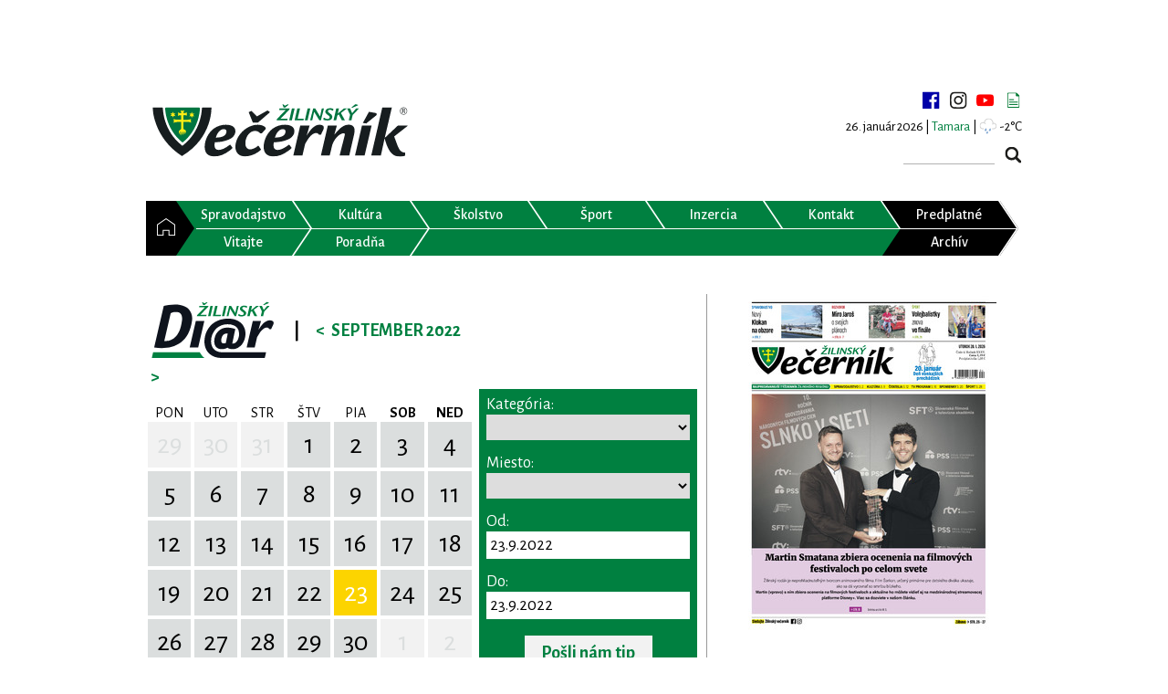

--- FILE ---
content_type: text/html; charset=UTF-8
request_url: https://www.zilinskyvecernik.sk/diar/?from=23.9.2022
body_size: 13947
content:
<!DOCTYPE html>
<html>
<head>
    <meta charset="utf-8"/>
    <meta name="viewport" content="width=device-width, initial-scale=1"/>
    <link rel="stylesheet" type="text/css" href="https://fonts.googleapis.com/css?family=Alegreya+Sans:400,300,500,600,700&subset=latin,latin-ext">
    <link rel="stylesheet" type="text/css" href="https://fonts.googleapis.com/css?family=PT+Serif:400,700&subset=latin,latin-ext">
    <meta name="description" content="Žilinský večerník vychádza od roku 1991 ako týždenník monitorujúci udalosti a dianie v regióne Žilinského kraja.">

    <!-- Google tag (gtag.js) -->
    <script async src="https://www.googletagmanager.com/gtag/js?id=G-LRVGYF0PWJ" type="605e738457abc1ba36cc4c77-text/javascript"></script>
    <script type="605e738457abc1ba36cc4c77-text/javascript">
        window.dataLayer = window.dataLayer || [];
        function gtag(){dataLayer.push(arguments);}
        gtag('js', new Date());

        gtag('config', 'G-LRVGYF0PWJ');
    </script>

    <script async src="https://securepubads.g.doubleclick.net/tag/js/gpt.js" type="605e738457abc1ba36cc4c77-text/javascript"></script>
    <title>Diár 23.9.2022 | Žilinský večerník</title>
            <meta property="og:url" content="https://www.zilinskyvecernik.sk/diar/?from=23.9.2022" />
            <meta property="og:type" content="website" />
            <meta property="og:title" content="Diár 23.9.2022 | Žilinský večerník" />
            <meta property="og:image" content="https://www.zilinskyvecernik.sk/assets/img/content/default.jpg" />
            <meta property="fb:app_id" content="1557411194567747" />
            <link rel="stylesheet" href="/assets/css/bundle.css?v=1768902914" type="text/css" />
            <script src="/assets/js/bundle.js?v=1768902914" type="605e738457abc1ba36cc4c77-text/javascript"></script>
            <meta name="robots" content="index,follow" />
            <script async src="https://pagead2.googlesyndication.com/pagead/js/adsbygoogle.js" type="605e738457abc1ba36cc4c77-text/javascript"></script>
    <script type="605e738457abc1ba36cc4c77-text/javascript">
        (adsbygoogle = window.adsbygoogle || []).push({
            google_ad_client: "ca-pub-3585779696046940",
            enable_page_level_ads: true
        });
    </script>
    </head>
<body>
<script type="605e738457abc1ba36cc4c77-text/javascript">
    window.fbAsyncInit = function () {
        FB.init({
            appId: '1557411194567747',
            xfbml: true,
            version: 'v2.6'
        });
    };

    (function (d, s, id) {
        var js, fjs = d.getElementsByTagName(s)[0];
        if (d.getElementById(id)) {
            return;
        }
        js = d.createElement(s);
        js.id = id;
        js.src = "//connect.facebook.net/sk_SK/sdk.js";
        fjs.parentNode.insertBefore(js, fjs);
    }(document, 'script', 'facebook-jssdk'));
</script>
<div class="zv">
    <div class="scrolling-ads">
                            <aside class="banner left">
                <script type="605e738457abc1ba36cc4c77-text/javascript">
                    window.googletag = window.googletag || {cmd: []};
                    googletag.cmd.push(function() {
                        googletag.defineSlot('/21833911099/zilinskyvecernik_sk/OTHER-SKYCRAPER-LEFT-DESKTOP', [[120, 600], [160, 600]], 'div-gpt-ad-1726938917988-0').addService(googletag.pubads());
                        googletag.pubads().enableSingleRequest();
                        googletag.pubads().collapseEmptyDivs();
                        googletag.enableServices();
                    });
                </script>
                <div id='div-gpt-ad-1726938917988-0' style='min-width: 120px; min-height: 600px;'>
                    <script type="605e738457abc1ba36cc4c77-text/javascript">
                        googletag.cmd.push(function() { googletag.display('div-gpt-ad-1726938917988-0'); });
                    </script>
                </div>
            </aside>
            <aside class="banner right">
                <script type="605e738457abc1ba36cc4c77-text/javascript">
                    window.googletag = window.googletag || {cmd: []};
                    googletag.cmd.push(function() {
                        googletag.defineSlot('/21833911099/zilinskyvecernik_sk/OTHER-SKYCRAPER-RIGHT-DESKTOP', [[160, 600], [120, 600]], 'div-gpt-ad-1726938954850-0').addService(googletag.pubads());
                        googletag.pubads().enableSingleRequest();
                        googletag.pubads().collapseEmptyDivs();
                        googletag.enableServices();
                    });
                </script>
                <div id='div-gpt-ad-1726938954850-0' style='min-width: 120px; min-height: 600px;'>
                    <script type="605e738457abc1ba36cc4c77-text/javascript">
                        googletag.cmd.push(function() { googletag.display('div-gpt-ad-1726938954850-0'); });
                    </script>
                </div>
            </aside>
            </div>
    <aside class="banner center">
                                    <script type="605e738457abc1ba36cc4c77-text/javascript">
                window.googletag = window.googletag || {cmd: []};
                googletag.cmd.push(function() {
                    googletag.defineSlot('/21833911099/zilinskyvecernik_sk/OTHER-TOP-DESKTOP', [[990, 250], [1000, 250], [728, 90], [1100, 250], [970, 90], [1100, 300], [990, 200], [1000, 300], [1100, 200], [970, 70], [990, 90], [1000, 200], [970, 250], [990, 300]], 'div-gpt-ad-1726939309282-0').addService(googletag.pubads());
                    googletag.pubads().enableSingleRequest();
                    googletag.pubads().collapseEmptyDivs();
                    googletag.enableServices();
                });
            </script>
            <div id='div-gpt-ad-1726939309282-0' style='min-width: 728px; min-height: 70px;'>
                <script type="605e738457abc1ba36cc4c77-text/javascript">
                    googletag.cmd.push(function() { googletag.display('div-gpt-ad-1726939309282-0'); });
                </script>
            </div>
                    </aside>

    <div class="page">

        <!-- HEADER -->
        <header>
            <h1>Žilinský Večerník</h1>
            <div class="logo">
                <a href="https://www.zilinskyvecernik.sk/" title="Žilinský Večerník"><img
                        src="/assets/img/layout/svg/logo_vecernik.svg" alt="Žilinský Večerník"></a>
            </div>
            <div class="top-right">
                <div class="social-media">
                    <a target="_blank" href="https://www.facebook.com/zilinskyvecernik/" title="facebook"></a>
                    <a target="_blank" href="https://www.instagram.com/zilinsky.vecernik/" title="instagram"></a>
                    <a target="_blank" href="https://www.youtube.com/channel/UC6xgk96hAmiiBodQIuwYC9A" title="youtube"></a>
                    <a href="https://www.zilinskyvecernik.sk/newsletter/" title="newsletter"></a>
                </div>
                <div class="day"><span class="date">26. január 2026 | </span><span class="name green">Tamara</span></div>                                    <div class="weather-top">| <span class="zv-weather-icon zv-weather-icon-04n"></span> -2°C</div>
                                <form action="https://www.zilinskyvecernik.sk/vyhladavanie/" method="get" class="search">
                    <input type="text" name="q" value="">
                    <input type="submit" value="">
                </form>
            </div>
        </header>
        <!-- HEADER END -->

        <!-- MENU -->
        <nav class="horizontal-menu">
    <ul class="menu">
        <li><a                href="https://www.zilinskyvecernik.sk/" title="Domov"><span>&nbsp;</span></a></li>
        <li><a                href="https://www.zilinskyvecernik.sk/kategoria/spravodajstvo/" title="Spravodajstvo"><span>Spravodajstvo</span></a>
        </li>
        <li><a                href="https://www.zilinskyvecernik.sk/kategoria/kultura/" title="Kultúra"><span>Kultúra</span></a>
        </li>
        <li><a                href="https://www.zilinskyvecernik.sk/kategoria/skolstvo/" title="Školstvo"><span>Školstvo</span></a>
        <li><a                href="https://www.zilinskyvecernik.sk/kategoria/sport/" title="Šport"><span>Šport</span></a>
        </li>
        <li><a                href="https://www.zilinskyvecernik.sk/inzercia/" title="Inzercia"><span>Inzercia</span></a></li>
        <li><a                href="https://www.zilinskyvecernik.sk/kontakt/" title="Kontakt"><span>Kontakt</span></a></li>
        <li class="black"><a target="_blank"
               href="https://www.publishinghouse.sk/platba/" title="Objednávka predplatného"><span>Predplatné</span></a>
        </li>
        <li><a                    href="https://www.zilinskyvecernik.sk/kategoria/vitajte/" title="Vitajte"><span>Vitajte</span></a>
        </li>


                <li><a                href="https://www.zilinskyvecernik.sk/kategoria/poradna/" title="Poradňa"><span>Poradňa</span></a>
        </li>
        <li></li>
        <li></li>
        <li></li>
        <li></li>
        <li class="black"><a                href="https://www.zilinskyvecernik.sk/archiv/" title="Archív"><span>Archív</span></a></li>

    </ul>
</nav>        <nav class="horizontal-menu">
    <ul class="responsive-menu">
        <li><a                href="https://www.zilinskyvecernik.sk/" title="Domov"><span>&nbsp;</span></a></li>
        <li>
            <div id="menu-toggle"><span>&nbsp;</span></div>
        </li>
        <ul id="menu-resp">
            <li><a                    href="https://www.zilinskyvecernik.sk/kategoria/spravodajstvo/"
                    title="Spravodajstvo"><span>Spravodajstvo</span></a></li>
            <li class="sub-cat"><a                    href="https://www.zilinskyvecernik.sk/kategoria/z-regionu/" title="Z regiónu"><span>Z regiónu</span></a>
            </li>
            <li class="sub-cat">
                <a                    href="https://www.zilinskyvecernik.sk/kategoria/tlacove-spravy/"
                    title="Tlačové Správy"><span>Tlačové správy</span></a></li>
            <li class="sub-cat"><a                    href="https://www.zilinskyvecernik.sk/kategoria/komentare/" title="Komentár"><span>Komentáre</span></a>
            </li>
            <li class="sub-cat"><a                    href="https://www.zilinskyvecernik.sk/kategoria/rozhovory/" title="Rozhovor"><span>Rozhovory</span></a>
            </li>
            <li class="sub-cat">
                <a                    href="https://www.zilinskyvecernik.sk/kategoria/prispevky-citatelov/"
                    title="Príspevky čitateľov"><span>Príspevky čitateľov</span></a></li>
            <li class="sub-cat">
                <a                    href="https://www.zilinskyvecernik.sk/kategoria/zaujalo-nas/" title="Zaujalo nás"><span>Zaujalo nás</span></a>
            </li>
            <li><a                    href="https://www.zilinskyvecernik.sk/kategoria/kultura/"
                    title="Kultúra"><span>Kultúra</span></a></li>
            <li class="sub-cat"><a                    href="https://www.zilinskyvecernik.sk/kategoria/hudobna/"
                    title="Hudobná"><span>Hudobná</span></a></li>
            <li class="sub-cat"><a                    href="https://www.zilinskyvecernik.sk/kategoria/divadelna/" title="Divadelná"><span>Divadelná</span></a>
            </li>
            <li class="sub-cat"><a                    href="https://www.zilinskyvecernik.sk/kategoria/knizna/"
                    title="Knižná"><span>Knižná</span></a></li>
            <li class="sub-cat"><a                    href="https://www.zilinskyvecernik.sk/kategoria/filmova/"
                    title="Filmová"><span>Filmová</span></a></li>
            <li class="sub-cat"><a                    href="https://www.zilinskyvecernik.sk/kategoria/historia/"
                    title="História"><span>História</span></a></li>
            <li><a                    href="https://www.zilinskyvecernik.sk/kategoria/skolstvo/"
                    title="Školstvo"><span>Školstvo</span></a></li>

            <li><a                    href="https://www.zilinskyvecernik.sk/kategoria/sport/"
                    title="Šport"><span>Šport</span></a></li>
            <li class="sub-cat"><a                    href="https://www.zilinskyvecernik.sk/kategoria/futbal/"
                    title="Futbal"><span>Futbal</span></a></li>
            <li class="sub-cat"><a                    href="https://www.zilinskyvecernik.sk/kategoria/hokej/"
                    title="Hokej"><span>Hokej</span></a></li>
            <li class="sub-cat">
                <a                    href="https://www.zilinskyvecernik.sk/kategoria/volejbal/" title="Volejbal"><span>Volejbal</span></a>
            </li>
            <li class="sub-cat">
                <a                        href="https://www.zilinskyvecernik.sk/kategoria/basketbal/" title="Basketbal"><span>Basketbal</span></a>
            </li>
            <li class="sub-cat">
                <a                        href="https://www.zilinskyvecernik.sk/kategoria/tenis/" title="Tenis"><span>Tenis</span></a>
            </li>
            <li class="sub-cat">
                <a                        href="https://www.zilinskyvecernik.sk/kategoria/bojove-sporty/" title="Bojové športy"><span>Bojové športy</span></a>
            </li>
            <li class="sub-cat">
                <a                    href="https://www.zilinskyvecernik.sk/kategoria/ostatny-sport/"
                    title="Ostatný šport"><span>Ostatný šport</span></a></li>
            <li class="sub-cat">
                <a                    href="https://www.zilinskyvecernik.sk/kategoria/pohar-zilinskeho-vecernika/"
                    title="Pohár Žilinského večerníka"><span>Pohár Žilinského večerníka</span></a></li>

            <li><a                        href="https://www.zilinskyvecernik.sk/kategoria/vitajte/"
                        title="Vitajte"><span>Vitajte</span></a></li>


            <li><a                    href="https://www.zilinskyvecernik.sk/kategoria/poradna/"
                    title="Poradňa"><span>Poradňa</span></a></li>
            <li class="sub-cat">
                <a                    href="https://www.zilinskyvecernik.sk/kategoria/zdravie-a-zivotny-styl/"
                    title="Zdravie a životný štýl"><span>Zdravie a životný štýl</span></a></li>
            <li class="sub-cat"><a                    href="https://www.zilinskyvecernik.sk/kategoria//" title="Hobby"><span>Hobby</span></a>
            </li>
            <li class="sub-cat"><a                    href="https://www.zilinskyvecernik.sk/kategoria//" title="Právo a dane"><span>Právo a dane</span></a>
            </li>
            <li class="sub-cat"><a                        href="https://www.zilinskyvecernik.sk/kategoria//" title="Hobby"><span>Tipy na výlety</span></a>
            </li>
            <li class="sub-cat"><a                        href="https://www.zilinskyvecernik.sk/kategoria//" title="Hobby"><span>Recepty</span></a>
            </li>
            <li class="sub-cat"><a                        href="https://www.zilinskyvecernik.sk/kategoria//" title="Hobby"><span>Automoto</span></a>
            </li>
            <li><a                    href="https://www.zilinskyvecernik.sk/inzercia/"
                    title="Inzercia"><span>Inzercia</span></a></li>
            <li><a target="_blank"
                    href="https://www.publishinghouse.sk/platba/"
                    title="Objednávka predplatného"><span>Objednávka predplatného</span></a></li>
            <li><a                    href="https://www.zilinskyvecernik.sk/archiv/"
                    title="Inzercia"><span>Archív</span></a></li>
            <li><a                    href="https://www.zilinskyvecernik.sk/kontakt/"
                    title="Kontakt"><span>Kontakt</span></a></li>
            <li class="sub-cat">
                <a                    href="https://www.zilinskyvecernik.sk/kontakt/obchodne-oddelenie/"
                    title="Obchodné oddelenie"><span>Obchodné oddelenie</span></a></li>
            <li class="sub-cat">
                <a                    href="https://www.zilinskyvecernik.sk/kontakt/inzertne-oddelenie/"
                    title="Inzertné oddelenie"><span>Inzertné oddelenie</span></a></li>
            <li class="sub-cat">
                <a                    href="https://www.zilinskyvecernik.sk/kontakt/redakcia/"
                    title="Redakcia"><span>Redakcia</span></a></li>
            <li class="sub-cat">
                <a                    href="https://www.zilinskyvecernik.sk/kontakt/graficke-oddelenie/"
                    title="Grafické oddelenie"><span>Grafické oddelenie</span></a></li>
            <li class="sub-cat">
                <a                    href="https://www.zilinskyvecernik.sk/kontakt/internetove-oddelenie/"
                    title="Internetové oddelenie"><span>Internetové oddelenie</span></a></li>
            <li class="sub-cat">
                <a                    href="https://www.zilinskyvecernik.sk/kontakt/vedenie/"
                    title="Vedenie"><span>Vedenie</span></a></li>
                    </ul>
    </ul>
</nav>        <!-- MENU END -->

        <!-- CONTENT -->
        <div class="content">
            <!-- LEFT COLUMN -->
            <div class="content-main zv-content">
                
<div>
    <div style="display: flex; flex-direction: row; width: 100%;">
        <div style="flex-grow: 1;">
            

<div class="zv-calendar">

    <div class="zv-calendar-title">

        <a class="zv-calendar-title-logo" href="https://www.zilinskyvecernik.sk/diar/"></a>
        <div class="zv-calendar-title-split">|</div>

                                            <a class="zv-calendar-title-prev" href="https://www.zilinskyvecernik.sk/diar/?from=1.8.2022" title="August 2022"
               data-year="2022" data-month="8"
               data-day="23"
            >&lt;</a>
        
        <div class="zv-calendar-title-text">
            September 2022        </div>

                                            <a class="zv-calendar-title-next" href="https://www.zilinskyvecernik.sk/diar/?from=1.10.2022" title="Október 2022"
               data-year="2022" data-month="10"
               data-day="23"
            >&gt;</a>
        
    </div>

    <table class="zv-calendar-table">
        <thead>
            <tr>
                <th>PON</th>
                <th>UTO</th>
                <th>STR</th>
                <th>ŠTV</th>
                <th>PIA</th>
                <th><strong>SOB</strong></th>
                <th><strong>NED</strong></th>
            </tr>
        </thead>
        <tbody>
                            <tr>
                                                                                                                                                                    <td>
                            <a href="https://www.zilinskyvecernik.sk/diar/?from=29.8.2022" title="29.8.2022" class="zv-calendar-table-day zv-calendar-table-gray">
                                29                            </a>
                        </td>
                                                                                                                                                                    <td>
                            <a href="https://www.zilinskyvecernik.sk/diar/?from=30.8.2022" title="30.8.2022" class="zv-calendar-table-day zv-calendar-table-gray">
                                30                            </a>
                        </td>
                                                                                                                                                                    <td>
                            <a href="https://www.zilinskyvecernik.sk/diar/?from=31.8.2022" title="31.8.2022" class="zv-calendar-table-day zv-calendar-table-gray">
                                31                            </a>
                        </td>
                                                                                                                                                                    <td>
                            <a href="https://www.zilinskyvecernik.sk/diar/?from=1.9.2022" title="1.9.2022" class="zv-calendar-table-day">
                                1                            </a>
                        </td>
                                                                                                                                                                    <td>
                            <a href="https://www.zilinskyvecernik.sk/diar/?from=2.9.2022" title="2.9.2022" class="zv-calendar-table-day">
                                2                            </a>
                        </td>
                                                                                                                                                                    <td>
                            <a href="https://www.zilinskyvecernik.sk/diar/?from=3.9.2022" title="3.9.2022" class="zv-calendar-table-day">
                                3                            </a>
                        </td>
                                                                                                                                                                    <td>
                            <a href="https://www.zilinskyvecernik.sk/diar/?from=4.9.2022" title="4.9.2022" class="zv-calendar-table-day">
                                4                            </a>
                        </td>
                                    </tr>
                            <tr>
                                                                                                                                                                    <td>
                            <a href="https://www.zilinskyvecernik.sk/diar/?from=5.9.2022" title="5.9.2022" class="zv-calendar-table-day">
                                5                            </a>
                        </td>
                                                                                                                                                                    <td>
                            <a href="https://www.zilinskyvecernik.sk/diar/?from=6.9.2022" title="6.9.2022" class="zv-calendar-table-day">
                                6                            </a>
                        </td>
                                                                                                                                                                    <td>
                            <a href="https://www.zilinskyvecernik.sk/diar/?from=7.9.2022" title="7.9.2022" class="zv-calendar-table-day">
                                7                            </a>
                        </td>
                                                                                                                                                                    <td>
                            <a href="https://www.zilinskyvecernik.sk/diar/?from=8.9.2022" title="8.9.2022" class="zv-calendar-table-day">
                                8                            </a>
                        </td>
                                                                                                                                                                    <td>
                            <a href="https://www.zilinskyvecernik.sk/diar/?from=9.9.2022" title="9.9.2022" class="zv-calendar-table-day">
                                9                            </a>
                        </td>
                                                                                                                                                                    <td>
                            <a href="https://www.zilinskyvecernik.sk/diar/?from=10.9.2022" title="10.9.2022" class="zv-calendar-table-day">
                                10                            </a>
                        </td>
                                                                                                                                                                    <td>
                            <a href="https://www.zilinskyvecernik.sk/diar/?from=11.9.2022" title="11.9.2022" class="zv-calendar-table-day">
                                11                            </a>
                        </td>
                                    </tr>
                            <tr>
                                                                                                                                                                    <td>
                            <a href="https://www.zilinskyvecernik.sk/diar/?from=12.9.2022" title="12.9.2022" class="zv-calendar-table-day">
                                12                            </a>
                        </td>
                                                                                                                                                                    <td>
                            <a href="https://www.zilinskyvecernik.sk/diar/?from=13.9.2022" title="13.9.2022" class="zv-calendar-table-day">
                                13                            </a>
                        </td>
                                                                                                                                                                    <td>
                            <a href="https://www.zilinskyvecernik.sk/diar/?from=14.9.2022" title="14.9.2022" class="zv-calendar-table-day">
                                14                            </a>
                        </td>
                                                                                                                                                                    <td>
                            <a href="https://www.zilinskyvecernik.sk/diar/?from=15.9.2022" title="15.9.2022" class="zv-calendar-table-day">
                                15                            </a>
                        </td>
                                                                                                                                                                    <td>
                            <a href="https://www.zilinskyvecernik.sk/diar/?from=16.9.2022" title="16.9.2022" class="zv-calendar-table-day">
                                16                            </a>
                        </td>
                                                                                                                                                                    <td>
                            <a href="https://www.zilinskyvecernik.sk/diar/?from=17.9.2022" title="17.9.2022" class="zv-calendar-table-day">
                                17                            </a>
                        </td>
                                                                                                                                                                    <td>
                            <a href="https://www.zilinskyvecernik.sk/diar/?from=18.9.2022" title="18.9.2022" class="zv-calendar-table-day">
                                18                            </a>
                        </td>
                                    </tr>
                            <tr>
                                                                                                                                                                    <td>
                            <a href="https://www.zilinskyvecernik.sk/diar/?from=19.9.2022" title="19.9.2022" class="zv-calendar-table-day">
                                19                            </a>
                        </td>
                                                                                                                                                                    <td>
                            <a href="https://www.zilinskyvecernik.sk/diar/?from=20.9.2022" title="20.9.2022" class="zv-calendar-table-day">
                                20                            </a>
                        </td>
                                                                                                                                                                    <td>
                            <a href="https://www.zilinskyvecernik.sk/diar/?from=21.9.2022" title="21.9.2022" class="zv-calendar-table-day">
                                21                            </a>
                        </td>
                                                                                                                                                                    <td>
                            <a href="https://www.zilinskyvecernik.sk/diar/?from=22.9.2022" title="22.9.2022" class="zv-calendar-table-day">
                                22                            </a>
                        </td>
                                                                                                                                                                    <td>
                            <a href="https://www.zilinskyvecernik.sk/diar/?from=23.9.2022" title="23.9.2022" class="zv-calendar-table-day zv-calendar-table-yellow">
                                23                            </a>
                        </td>
                                                                                                                                                                    <td>
                            <a href="https://www.zilinskyvecernik.sk/diar/?from=24.9.2022" title="24.9.2022" class="zv-calendar-table-day">
                                24                            </a>
                        </td>
                                                                                                                                                                    <td>
                            <a href="https://www.zilinskyvecernik.sk/diar/?from=25.9.2022" title="25.9.2022" class="zv-calendar-table-day">
                                25                            </a>
                        </td>
                                    </tr>
                            <tr>
                                                                                                                                                                    <td>
                            <a href="https://www.zilinskyvecernik.sk/diar/?from=26.9.2022" title="26.9.2022" class="zv-calendar-table-day">
                                26                            </a>
                        </td>
                                                                                                                                                                    <td>
                            <a href="https://www.zilinskyvecernik.sk/diar/?from=27.9.2022" title="27.9.2022" class="zv-calendar-table-day">
                                27                            </a>
                        </td>
                                                                                                                                                                    <td>
                            <a href="https://www.zilinskyvecernik.sk/diar/?from=28.9.2022" title="28.9.2022" class="zv-calendar-table-day">
                                28                            </a>
                        </td>
                                                                                                                                                                    <td>
                            <a href="https://www.zilinskyvecernik.sk/diar/?from=29.9.2022" title="29.9.2022" class="zv-calendar-table-day">
                                29                            </a>
                        </td>
                                                                                                                                                                    <td>
                            <a href="https://www.zilinskyvecernik.sk/diar/?from=30.9.2022" title="30.9.2022" class="zv-calendar-table-day">
                                30                            </a>
                        </td>
                                                                                                                                                                    <td>
                            <a href="https://www.zilinskyvecernik.sk/diar/?from=1.10.2022" title="1.10.2022" class="zv-calendar-table-day zv-calendar-table-gray">
                                1                            </a>
                        </td>
                                                                                                                                                                    <td>
                            <a href="https://www.zilinskyvecernik.sk/diar/?from=2.10.2022" title="2.10.2022" class="zv-calendar-table-day zv-calendar-table-gray">
                                2                            </a>
                        </td>
                                    </tr>
                            <tr>
                                                                                                                                                                    <td>
                            <a href="https://www.zilinskyvecernik.sk/diar/?from=3.10.2022" title="3.10.2022" class="zv-calendar-table-day zv-calendar-table-gray">
                                3                            </a>
                        </td>
                                                                                                                                                                    <td>
                            <a href="https://www.zilinskyvecernik.sk/diar/?from=4.10.2022" title="4.10.2022" class="zv-calendar-table-day zv-calendar-table-gray">
                                4                            </a>
                        </td>
                                                                                                                                                                    <td>
                            <a href="https://www.zilinskyvecernik.sk/diar/?from=5.10.2022" title="5.10.2022" class="zv-calendar-table-day zv-calendar-table-gray">
                                5                            </a>
                        </td>
                                                                                                                                                                    <td>
                            <a href="https://www.zilinskyvecernik.sk/diar/?from=6.10.2022" title="6.10.2022" class="zv-calendar-table-day zv-calendar-table-gray">
                                6                            </a>
                        </td>
                                                                                                                                                                    <td>
                            <a href="https://www.zilinskyvecernik.sk/diar/?from=7.10.2022" title="7.10.2022" class="zv-calendar-table-day zv-calendar-table-gray">
                                7                            </a>
                        </td>
                                                                                                                                                                    <td>
                            <a href="https://www.zilinskyvecernik.sk/diar/?from=8.10.2022" title="8.10.2022" class="zv-calendar-table-day zv-calendar-table-gray">
                                8                            </a>
                        </td>
                                                                                                                                                                    <td>
                            <a href="https://www.zilinskyvecernik.sk/diar/?from=9.10.2022" title="9.10.2022" class="zv-calendar-table-day zv-calendar-table-gray">
                                9                            </a>
                        </td>
                                    </tr>
                    </tbody>
    </table>

    
</div>
        </div>
        <div style="width: 250px;">
            
<div class="zv-calendar-filter">

    <form method="get" action="https://www.zilinskyvecernik.sk/diar/">

        <label for="calendar-filter-category">Kategória:</label>
        <div class="zv-calendar-filter-select">
            <select id="calendar-filter-category" name="category" onchange="if (!window.__cfRLUnblockHandlers) return false; $(this).closest('form').submit();" data-cf-modified-605e738457abc1ba36cc4c77-="">
                                <option selected></option>
                                                        <option value="1" >
                        Kultúra                    </option>
                                                        <option value="2" >
                        Koncerty                    </option>
                                                        <option value="8" >
                        Zábava                    </option>
                                                        <option value="3" >
                        Výstavy                    </option>
                                                        <option value="5" >
                        Vzdelávanie                    </option>
                                                        <option value="4" >
                        Pre deti                    </option>
                                                        <option value="6" >
                        Šport                    </option>
                                                        <option value="7" >
                        Turistika                    </option>
                                                        <option value="9" >
                        Verejné dianie                    </option>
                                                        <option value="10" >
                        Prednášky                    </option>
                            </select>
        </div>

        <label for="calendar-filter-place">Miesto:</label>
        <div class="zv-calendar-filter-select">
            <select id="calendar-filter-place" name="place" onchange="if (!window.__cfRLUnblockHandlers) return false; $(this).closest('form').submit();" data-cf-modified-605e738457abc1ba36cc4c77-="">
                                <option selected></option>
                                                        <option value="428" >
                         Energetické cvičenia - Tao Chi Centrum Žilina, Na Priekope 45, Žilina                    </option>
                                                        <option value="267" >
                        ALMA štúdio pohybu a jogy, J. Kráľa 7, Žilina                    </option>
                                                        <option value="40" >
                        Anima veterinárna nemocnica, Dolné Rudiny 15D, Žilina                    </option>
                                                        <option value="291" >
                        Aquapark Tatralandia, Liptovský Mikuláš                    </option>
                                                        <option value="221" >
                        Areál vodných športov pod Dubňom, Žilina                    </option>
                                                        <option value="381" >
                        Art Café, Predmestská 24, Žilina                    </option>
                                                        <option value="183" >
                        Artforum Žilina, Mariánske námestie 11, Žilina                    </option>
                                                        <option value="393" >
                        Atletická dráha Žilinskej univerzity, Veľký diel                    </option>
                                                        <option value="354" >
                        Atomic Club, A. Rudnaya 16, Žilina                    </option>
                                                        <option value="231" >
                        Atrium Dubeň, Vysokoškolákov 52, Žilina                    </option>
                                                        <option value="239" >
                        Aupark Shopping Center Žilina                    </option>
                                                        <option value="83" >
                        Autobusová stanica Žilina                    </option>
                                                        <option value="87" >
                        Autobusová zast. Košická, Žilina                    </option>
                                                        <option value="450" >
                        Azet.sk, Murgašova 2, Žilina                    </option>
                                                        <option value="11" >
                        Bábkové divadlo Žilina                    </option>
                                                        <option value="165" >
                        Banka Žilina, Legionárska 1, Žilina                    </option>
                                                        <option value="253" >
                        Bánová                    </option>
                                                        <option value="229" >
                        Bánová, za cintorínom                    </option>
                                                        <option value="157" >
                        Belá                    </option>
                                                        <option value="56" >
                        Bitarová                    </option>
                                                        <option value="361" >
                        Bonsaj centrum Žilina, Tolstého 4, Žilina                    </option>
                                                        <option value="153" >
                        Bôrický park, Žilina                    </option>
                                                        <option value="237" >
                        Brezany                    </option>
                                                        <option value="123" >
                        Brodno                    </option>
                                                        <option value="58" >
                        Budatín                    </option>
                                                        <option value="191" >
                        Budatínska Lehota                    </option>
                                                        <option value="12" >
                        Budatínsky hrad                    </option>
                                                        <option value="173" >
                        Budatínsky park                    </option>
                                                        <option value="338" >
                        Bulvaar Restaurant, A. Bernoláka 51, Žilina                    </option>
                                                        <option value="223" >
                        Burianka Cafe &amp; Restaurant, Mariánske námestie 5, Žilina                    </option>
                                                        <option value="103" >
                        Bytča                    </option>
                                                        <option value="281" >
                        Bytčica                    </option>
                                                        <option value="117" >
                        Café Kupé, Katedrálne námestie 25, Žilina                    </option>
                                                        <option value="442" >
                        Café Republika, Jozefa Vuruma 6, Žilina                    </option>
                                                        <option value="217" >
                        Celulózka, Materiálová jama                     </option>
                                                        <option value="405" >
                        Centrum Ciachovňa Arzenal, M. R. Štefánika 2, Žilina                    </option>
                                                        <option value="269" >
                        CINEMAX Žilina, ZOC MAX                    </option>
                                                        <option value="417" >
                        Crossbefit, Cesta na Mojš, Žilina                    </option>
                                                        <option value="34" >
                        CrossFit Žilina, M. Rázusa 23, Žilina                    </option>
                                                        <option value="271" >
                        CVČ, Kuzmányho 105, Žilina                    </option>
                                                        <option value="275" >
                        CVČ, Zvolenská 20, Žilina                    </option>
                                                        <option value="413" >
                        Cyklodielňa Recykel, Stanica Žilina-Záriečie                    </option>
                                                        <option value="73" >
                        Čadca                    </option>
                                                        <option value="360" >
                        Čajovňa Seishin, Sad SNP 10, Žilina                    </option>
                                                        <option value="420" >
                        Čajovňa u dobrej víly, P. O. Hviezdoslava 9, Žilina                    </option>
                                                        <option value="26" >
                        Čičmany                    </option>
                                                        <option value="315" >
                        Detský svet Hola-Hop, Obežná ul., Žilina                    </option>
                                                        <option value="434" >
                        Detský svet OC MIRAGE                    </option>
                                                        <option value="397" >
                        Diecézne centrum, Jána Kalinčiaka 1, Žilina                    </option>
                                                        <option value="177" >
                        Divina-Dolná                    </option>
                                                        <option value="127" >
                        Divinka-Lalinok                    </option>
                                                        <option value="54" >
                        Dlhá nad Oravou                    </option>
                                                        <option value="303" >
                        Dlhé Pole                    </option>
                                                        <option value="363" >
                        Dobrá Čajovňa Žilina, Horný Val 37, Žilina                    </option>
                                                        <option value="457" >
                        Dobšinského sad, Vlčince                    </option>
                                                        <option value="247" >
                        Dolná Tižina                    </option>
                                                        <option value="105" >
                        Dolný Hričov                    </option>
                                                        <option value="205" >
                        Dolný Kubín                    </option>
                                                        <option value="410" >
                        Dom Matice slovenskej Žilina, Hollého 11, Žilina                    </option>
                                                        <option value="2" >
                        Dom odborov Žilina                    </option>
                                                        <option value="75" >
                        Dom techniky Žilina                    </option>
                                                        <option value="3" >
                        Dom umenia Fatra, Žilina                    </option>
                                                        <option value="344" >
                        Dopravná akadémia, Rosinská cesta 2, Žilina                    </option>
                                                        <option value="129" >
                        Dopravný podnik mesta Žilina                    </option>
                                                        <option value="451" >
                        Dual Sport, Kvačalova 45, Žilina                    </option>
                                                        <option value="297" >
                        Ekocentrum Lesopark, Univerzitná 2A, Žilina                    </option>
                                                        <option value="78" >
                        EMÓCIA Gallery &amp; Caffe Club, M. R. Štefánika 2, Žilina                    </option>
                                                        <option value="147" >
                        Enjoyclub Žilina                    </option>
                                                        <option value="352" >
                        ESCAPEclub, Námestie Ľ. Štúra 1, Žilina                    </option>
                                                        <option value="249" >
                        Eurohomestar, Tajovského 3, Žilina                    </option>
                                                        <option value="449" >
                        Evanjelický kostol, Žilina                    </option>
                                                        <option value="19" >
                        Event House, Bytčická 16, Žilina                    </option>
                                                        <option value="466" >
                        Expozícia IKONY, M. R. Štefánika 33, Žilina                    </option>
                                                        <option value="8" >
                        eXtreme park Žilina                    </option>
                                                        <option value="468" >
                        Fačkov                    </option>
                                                        <option value="373" >
                        Fačkovské sedlo                    </option>
                                                        <option value="319" >
                        Fakulta bezpečnostného inžinierstva ŽU, Ul. 1. mája 32, Žilina                    </option>
                                                        <option value="401" >
                        Fakultná nemocnica s poliklinikou Žilina                    </option>
                                                        <option value="463" >
                        Farnosť u dobrého pastiera, Solinky                    </option>
                                                        <option value="473" >
                        Farský kostol Sedembolestnej Panny Márie na Vlčincoch                    </option>
                                                        <option value="422" >
                        Farský kostol, Žilina                    </option>
                                                        <option value="295" >
                        FINAL-CD, Prielohy 5, Žilina                    </option>
                                                        <option value="32" >
                        Futbalový areál TJ Bánová                    </option>
                                                        <option value="135" >
                        Futbalový štadión MŠK Žilina                    </option>
                                                        <option value="367" >
                        Futbalový štadión v Závodí                    </option>
                                                        <option value="345" >
                        Galéria Plusmínusnula, J. M. Hurbana 11, Žilina                    </option>
                                                        <option value="263" >
                        Gbeľany                    </option>
                                                        <option value="70" >
                        Habakuky - Dobšinského rozprávkový svet, Donovaly-Mišúty                    </option>
                                                        <option value="358" >
                        Habovka                    </option>
                                                        <option value="403" >
                        Hájik                    </option>
                                                        <option value="456" >
                        Hájovňa, Cesta k Paľovej búde 27, Žilina                    </option>
                                                        <option value="391" >
                        HAMSA Ashtanga yoga, Radničná 4, Žilina                    </option>
                                                        <option value="404" >
                        Happy Dogs, 1. mája, Žilina                    </option>
                                                        <option value="47" >
                        Hlboká cesta, Žilina                    </option>
                                                        <option value="429" >
                        Hliník nad Váhom                    </option>
                                                        <option value="441" >
                        Horný Hričov                    </option>
                                                        <option value="131" >
                        Horný Vadičov                    </option>
                                                        <option value="333" >
                        Hotel Dubná Skala, Žilina                    </option>
                                                        <option value="277" >
                        Hotel Galileo, Hlinská 25, Žilina                    </option>
                                                        <option value="37" >
                        Hotel Holiday Inn, Športová 2, Žilina                    </option>
                                                        <option value="465" >
                        Hotel Holiday Inn, Žilina                    </option>
                                                        <option value="431" >
                        Hotel Skalka, Rajecké Teplice                    </option>
                                                        <option value="279" >
                        Hotel Slovakia, Nám. Ľ. Štúra 2, Žilina                    </option>
                                                        <option value="337" >
                        Hôrky                    </option>
                                                        <option value="13" >
                        Hrad Strečno                    </option>
                                                        <option value="293" >
                        Hričovské Podhradie                    </option>
                                                        <option value="407" >
                        Hričovský hrad                    </option>
                                                        <option value="23" >
                        Hvozdnica                    </option>
                                                        <option value="408" >
                        Château Gbeľany                    </option>
                                                        <option value="155" >
                        Ihrisko Veľký Diel, Žilina                    </option>
                                                        <option value="459" >
                        Impresso café&amp;bar Žilina, Štúrova 62/9, Žilina                    </option>
                                                        <option value="448" >
                        Jablonové                    </option>
                                                        <option value="31" >
                        Jasenové                    </option>
                                                        <option value="346" >
                        Jasenská dolina - lyžiarske stredisko                    </option>
                                                        <option value="211" >
                        Jazyková škola ZARAZ, Hlinkovo námestie 1, Žilina                    </option>
                                                        <option value="353" >
                        Jogacentrum, Národná 19, Žilina                    </option>
                                                        <option value="435" >
                        K2 Menza Žilina, Hečkova 6, Žilina                    </option>
                                                        <option value="376" >
                        Kamenná Poruba                    </option>
                                                        <option value="454" >
                        Kaštieľ Divinka                    </option>
                                                        <option value="77" >
                        Kaštieľ Krasňany                    </option>
                                                        <option value="423" >
                        Kaštieľ Radoľa                    </option>
                                                        <option value="348" >
                        Kaviareň Kvetiareň, M. R. Štefánika 16, Žilina                    </option>
                                                        <option value="455" >
                        Kazačok pub, Žilina                    </option>
                                                        <option value="464" >
                        Kčma u Fera, Solinky                    </option>
                                                        <option value="255" >
                        kinosála GAMA klub, Veľký diel, Žilina                    </option>
                                                        <option value="80" >
                        Klub Kolečko, Hálkova 3, Žilina                    </option>
                                                        <option value="115" >
                        Klubový priestor Farského centra N3, Katedrálne námestie 25, Žilina                    </option>
                                                        <option value="185" >
                        Kníhkupectvo Martinus.sk - OC Mirage, Žilina                    </option>
                                                        <option value="375" >
                        Kolárovice                    </option>
                                                        <option value="22" >
                        Kolárovice - areál ZŠ                    </option>
                                                        <option value="379" >
                        Konská                    </option>
                                                        <option value="181" >
                        Konzervatórium Žilina                    </option>
                                                        <option value="321" >
                        Kostol obrátenia sv. Pavla na Mariánskom námestí, Žilina                    </option>
                                                        <option value="415" >
                        Kostol svätej Barbory                    </option>
                                                        <option value="21" >
                        Kotešová                    </option>
                                                        <option value="342" >
                        Kotrčiná Lúčka                    </option>
                                                        <option value="16" >
                        Krajská knižnica Žilina                    </option>
                                                        <option value="259" >
                        Krasňany                    </option>
                                                        <option value="189" >
                        Krásno nad Kysucou                    </option>
                                                        <option value="364" >
                        KRYSTALIA, Na Veľký Diel 10, Žilina                    </option>
                                                        <option value="467" >
                        Kultúrny dom, Bytča                    </option>
                                                        <option value="460" >
                        Kultúrny dom, kinosála, Višňové                    </option>
                                                        <option value="161" >
                        Kunerad                    </option>
                                                        <option value="59" >
                        Kysucká knižnica v Čadci                    </option>
                                                        <option value="43" >
                        Kysucké kultúrne stredisko, Čadca                    </option>
                                                        <option value="433" >
                        Kysucké múzeum v Čadci                    </option>
                                                        <option value="29" >
                        Kysucké Nové Mesto                    </option>
                                                        <option value="355" >
                        Kysucký Lieskovec                    </option>
                                                        <option value="79" >
                        Lážo-Plážo by Hurricane, OC Mirage                    </option>
                                                        <option value="251" >
                        Lesopark Chrasť, Žilina                    </option>
                                                        <option value="25" >
                        Letisko Žilina, Dolný Hričov                    </option>
                                                        <option value="143" >
                        Levels club Žilina                    </option>
                                                        <option value="82" >
                        Lietava                    </option>
                                                        <option value="327" >
                        Lietavská Lúčka                    </option>
                                                        <option value="446" >
                        Lietavská Závadka                    </option>
                                                        <option value="14" >
                        Lietavský hrad                    </option>
                                                        <option value="414" >
                        LIFE music club ZA, Hviezdoslavova 16, Žilina                    </option>
                                                        <option value="289" >
                        Liptovský Ján                    </option>
                                                        <option value="141" >
                        Lokca                    </option>
                                                        <option value="95" >
                        Lutiše                    </option>
                                                        <option value="265" >
                        Lysica                    </option>
                                                        <option value="195" >
                        Makov                    </option>
                                                        <option value="15" >
                        Makovického dom Žilina                    </option>
                                                        <option value="97" >
                        Malá Čierna                    </option>
                                                        <option value="52" >
                        Malatiná                    </option>
                                                        <option value="5" >
                        Mariánske námestie, Žilina                    </option>
                                                        <option value="356" >
                        Martin                    </option>
                                                        <option value="41" >
                        MC Levík, Ružová ulica 1637, Žilina                    </option>
                                                        <option value="9" >
                        Mestská krytá plaváreň Žilina                    </option>
                                                        <option value="46" >
                        Mestská plaváreň Žilina                    </option>
                                                        <option value="203" >
                        Mestská scéna Martin                    </option>
                                                        <option value="1" >
                        Mestské divadlo Žilina                    </option>
                                                        <option value="283" >
                        Mestský úrad Žilina                    </option>
                                                        <option value="299" >
                        Migréna pub, P. O. Hviezdoslava, Žilina                    </option>
                                                        <option value="307" >
                        MiniZOO, CVČ, Zvolenská 20, Žilina                    </option>
                                                        <option value="261" >
                        Mojš                    </option>
                                                        <option value="386" >
                        Mojšova Lúčka                    </option>
                                                        <option value="340" >
                        MŠ SRDIEČKO, Suvorovova 20, Žilina                    </option>
                                                        <option value="225" >
                        Multifunkčné detské dopravné ihrisko, Vlčince, Žilina                    </option>
                                                        <option value="27" >
                        Múzeum dopravy v Rajeckých Tepliciach                    </option>
                                                        <option value="427" >
                        Múzeum oravskej dediny, Zuberec                    </option>
                                                        <option value="74" >
                        Múzeum slovenskej dediny v Martine                    </option>
                                                        <option value="169" >
                        Nadácia POLIS, Mariánske námestie 31, Žilina                    </option>
                                                        <option value="6" >
                        Námestie Andreja Hlinku, Žilina                    </option>
                                                        <option value="45" >
                        Námestovo                    </option>
                                                        <option value="469" >
                        Národná ulica, Žilina                    </option>
                                                        <option value="187" >
                        Nededza                    </option>
                                                        <option value="389" >
                        Nesluša                    </option>
                                                        <option value="64" >
                        Nižná                    </option>
                                                        <option value="207" >
                        Nová Bystrica                    </option>
                                                        <option value="343" >
                        Nová menza, Vysokoškolákov 26, Žilina                    </option>
                                                        <option value="107" >
                        Nová synagóga Žilina, J. M. Hurbana 11, Žilina                    </option>
                                                        <option value="49" >
                        Novoť                    </option>
                                                        <option value="55" >
                        OC Mirage, Žilina                    </option>
                                                        <option value="159" >
                        Ochodnica                    </option>
                                                        <option value="151" >
                        Orava a Malá Fatra                    </option>
                                                        <option value="371" >
                        Oravská Lesná                    </option>
                                                        <option value="91" >
                        Oravská lesná železnica                    </option>
                                                        <option value="60" >
                        Oravské kultúrne stredisko v Dolnom Kubíne                    </option>
                                                        <option value="424" >
                        Oravské múzeu P. O. Hviezdoslava v Dolnom Kubíne                    </option>
                                                        <option value="63" >
                        Oravský Biely Potok                    </option>
                                                        <option value="30" >
                        Oravský hrad                    </option>
                                                        <option value="201" >
                        Oščadnica                    </option>
                                                        <option value="378" >
                        Ovčiarsko                    </option>
                                                        <option value="257" >
                        OZ Proti korupcii, Kamenná 4, Žilina                    </option>
                                                        <option value="347" >
                        Palace Hotel Polom, P. O. Hviezdoslava 22, Žilina                    </option>
                                                        <option value="380" >
                        Panta Rhei Aupark, Žilina                    </option>
                                                        <option value="394" >
                        Parkovisko, Za Plavárňou 1, Žilina                    </option>
                                                        <option value="65" >
                        Párnica                    </option>
                                                        <option value="317" >
                        Piváreň Studňa, Žilina - Hájik                    </option>
                                                        <option value="50" >
                        Podbiel                    </option>
                                                        <option value="374" >
                        Podhorie                    </option>
                                                        <option value="305" >
                        POINT a.s., Vysokoškolákov 35, Žilina                    </option>
                                                        <option value="447" >
                        Poluvsie                    </option>
                                                        <option value="402" >
                        Poradca podnikateľa, Martina Rázusa 23A, Žilina                    </option>
                                                        <option value="125" >
                        Porúbka                    </option>
                                                        <option value="145" >
                        Považská Bystrica                    </option>
                                                        <option value="311" >
                        Považská galéria umenia v Žiline                    </option>
                                                        <option value="179" >
                        Považský Chlmec                    </option>
                                                        <option value="335" >
                        Povina                    </option>
                                                        <option value="17" >
                        Pozorovateľňa Malý diel Žilina                    </option>
                                                        <option value="36" >
                        PP centrum, M. Rázusa 23, Žilina (budova ICP)                    </option>
                                                        <option value="109" >
                        Predmier                    </option>
                                                        <option value="18" >
                        Radnica mesta Žilina                    </option>
                                                        <option value="28" >
                        Radoľa                    </option>
                                                        <option value="68" >
                        Rajec                    </option>
                                                        <option value="301" >
                        Rajecká Lesná                    </option>
                                                        <option value="113" >
                        Rajecké Teplice                    </option>
                                                        <option value="175" >
                        Raková                    </option>
                                                        <option value="309" >
                        Reštaurácia HU:MAN, Vodné dielo Žilina                    </option>
                                                        <option value="359" >
                        Reštaurácia Sharingham, Kvačalova 8, Žilina                    </option>
                                                        <option value="437" >
                        River Club Žilina                    </option>
                                                        <option value="339" >
                        Rondel klub 23, Závodská cesta 6, Žilina                    </option>
                                                        <option value="163" >
                        Rosenfeldov palác, Žilina                    </option>
                                                        <option value="121" >
                        Rosina                    </option>
                                                        <option value="351" >
                        Rudinka                    </option>
                                                        <option value="365" >
                        Ružomberok                    </option>
                                                        <option value="461" >
                        Sad Slobody, Cesta k Paľovej búde 27, Žilina                    </option>
                                                        <option value="57" >
                        Sad SNP, Žilina                    </option>
                                                        <option value="472" >
                        Scarabeus Žilina - chránené pracovisko a stacionár                    </option>
                                                        <option value="453" >
                        Shanti centrum, Kvačalova 57, Žilina                    </option>
                                                        <option value="53" >
                        Sihelné                    </option>
                                                        <option value="193" >
                        Skalité                    </option>
                                                        <option value="99" >
                        Skanzen Nová Bystrica - Vychylovka                    </option>
                                                        <option value="470" >
                        Skanzen Vychylovka - Nová Bytrica                    </option>
                                                        <option value="392" >
                        Sklabinský podzámok                    </option>
                                                        <option value="439" >
                        Slnečné skaly, Rajecké Teplice                    </option>
                                                        <option value="167" >
                        Slovenské komorné divadlo Martin                    </option>
                                                        <option value="458" >
                        Smer Klub 77 - Music Bar, R. Zaymusa 72/8, Žilina                    </option>
                                                        <option value="38" >
                        Smer music bar, R. Zaymusa 72/8, Žilina                    </option>
                                                        <option value="171" >
                        Snežnica                    </option>
                                                        <option value="421" >
                        Sobášny palác v Bytči                    </option>
                                                        <option value="349" >
                        SOHO1 miniGALLERY, M. Rázusa 23, Žilina                    </option>
                                                        <option value="372" >
                        Spojená škola, Rosinská cesta 4, Žilina                    </option>
                                                        <option value="313" >
                        SPŠS, Veľká okružná 25, Žilina                    </option>
                                                        <option value="4" >
                        Stanica Žilina-Záriečie                    </option>
                                                        <option value="42" >
                        Stará Bystrica                    </option>
                                                        <option value="39" >
                        Ster Century Cinemas Žilina, OC Mirage                    </option>
                                                        <option value="149" >
                        Stráňavy                    </option>
                                                        <option value="383" >
                        Straník                    </option>
                                                        <option value="396" >
                        Strážov                    </option>
                                                        <option value="93" >
                        Strečno                    </option>
                                                        <option value="419" >
                        Sučany                    </option>
                                                        <option value="209" >
                        Súkromná základná škola, Oravská 11, Žilina                    </option>
                                                        <option value="213" >
                        Súkromná základná umelecká škola, Ružová 1637, Žilina                    </option>
                                                        <option value="385" >
                        Súkromná ZUŠ, Hudobná škola YAMAHA, Predmestská 17, Žilina                    </option>
                                                        <option value="197" >
                        Súľov                    </option>
                                                        <option value="368" >
                        Svrčinovec                    </option>
                                                        <option value="243" >
                        ŠH Slávie ŽU Žilina, Veľký Diel, Ul. vysokoškolákov                    </option>
                                                        <option value="350" >
                        Šport hotel Bôrik, Tajovského 5, Žilina                    </option>
                                                        <option value="241" >
                        Športová hala na Bôriku (korytnačka), Žilina                    </option>
                                                        <option value="395" >
                        Športová hala Spojenej školy, Rosinská cesta, Žilina                    </option>
                                                        <option value="76" >
                        Športový klub NEMOCNICA Žilina                    </option>
                                                        <option value="390" >
                        Študentská kaviareň - Paľova Búda, Univerzitná 2, Žilina                    </option>
                                                        <option value="438" >
                        Študijné centrum BASIC Žilina, n.o. Burianova medzierka, Žilina                    </option>
                                                        <option value="357" >
                        Šuja                    </option>
                                                        <option value="409" >
                        Tanečná škola Plešinger, Závodská cesta 6, Žilina                    </option>
                                                        <option value="445" >
                        Taste Restaurant, Vojtecha Tvrdého 13, Žilina                    </option>
                                                        <option value="245" >
                        Telocvičňa ZŠ Martinská, Žilina                    </option>
                                                        <option value="101" >
                        Tennis Point, Za plavárňou 1, Žilina                    </option>
                                                        <option value="71" >
                        Teplička nad Váhom                    </option>
                                                        <option value="20" >
                        Terchová                    </option>
                                                        <option value="406" >
                        TIK mesta Žilina, Námestie Andreja Hlinku 9, Žilina                    </option>
                                                        <option value="471" >
                        Tipsport Aréna, Žilina                    </option>
                                                        <option value="81" >
                        Trezor, Legionárska 1, Žilina                    </option>
                                                        <option value="219" >
                        Trnové                    </option>
                                                        <option value="370" >
                        Trstená                    </option>
                                                        <option value="388" >
                        Tu a teraz - Akadémia pohybu, Kragujevská 1, Žilina                    </option>
                                                        <option value="69" >
                        Turany                    </option>
                                                        <option value="66" >
                        Turčianska galéria v Martine                    </option>
                                                        <option value="325" >
                        Turčianske Kľačany                    </option>
                                                        <option value="416" >
                        Turčianske Teplice                    </option>
                                                        <option value="452" >
                        Turie                    </option>
                                                        <option value="44" >
                        Turzovka                    </option>
                                                        <option value="369" >
                        Tvrdošín                    </option>
                                                        <option value="398" >
                        Univerzitná knižnica Žilinskej univerzity, Vysokoškolákov 24, Žilina                    </option>
                                                        <option value="443" >
                        Univerzitný vedecký park Žilinskej univerzity                    </option>
                                                        <option value="35" >
                        Valčianska dolina                    </option>
                                                        <option value="85" >
                        Varín                    </option>
                                                        <option value="48" >
                        Veličná                    </option>
                                                        <option value="432" >
                        Veľké Rovné                    </option>
                                                        <option value="411" >
                        Veľký diel                    </option>
                                                        <option value="425" >
                        Veľký Straník                    </option>
                                                        <option value="215" >
                        Victoria Squash Centrum Žilina                    </option>
                                                        <option value="426" >
                        Villa Nečas, Pri Celulózke 3494, Žilina                    </option>
                                                        <option value="119" >
                        Višňové                    </option>
                                                        <option value="412" >
                        Vlčince                    </option>
                                                        <option value="72" >
                        Vlkolínec                    </option>
                                                        <option value="7" >
                        Vodné dielo Žilina                    </option>
                                                        <option value="227" >
                        Vojtecha Spanyola, Žilina                    </option>
                                                        <option value="382" >
                        Vrátna                    </option>
                                                        <option value="377" >
                        Vrútky                    </option>
                                                        <option value="199" >
                        Vysoká nad Kysucou                    </option>
                                                        <option value="51" >
                        Vyšný Kubín                    </option>
                                                        <option value="387" >
                        Vzdelavaren.sk, Fraňa Mráza 22, Žilina                    </option>
                                                        <option value="400" >
                        Záhradné centrum Lány, Ovčiarsko 185, Žilina                    </option>
                                                        <option value="287" >
                        Základná škola Námestie mladosti na Hájiku, Žilina                    </option>
                                                        <option value="341" >
                        Základná škola, Karpatská 11, Žilina                    </option>
                                                        <option value="323" >
                        Zástranie                    </option>
                                                        <option value="399" >
                        Závodie                    </option>
                                                        <option value="139" >
                        Zázrivá                    </option>
                                                        <option value="133" >
                        Zborov nad Bystricou                    </option>
                                                        <option value="10" >
                        Zimný štadión Žilina - Tipsport Aréna                    </option>
                                                        <option value="235" >
                        ZOC MAX Žilina                    </option>
                                                        <option value="462" >
                        ZŠ Gaštanová                    </option>
                                                        <option value="366" >
                        ZŠ Martinská, Žilina                    </option>
                                                        <option value="273" >
                        ZŠ Vendelína Javorku, Žilina                    </option>
                                                        <option value="61" >
                        Zuberec                    </option>
                                                        <option value="62" >
                        Zuberec - Brestová                    </option>
                                                        <option value="384" >
                        ZUŠ F. Špániho, Martinská 19, Žilina                     </option>
                                                        <option value="329" >
                        ZUŠ Ladislava Árvaya, Dolný val 12, Žilina                    </option>
                                                        <option value="89" >
                        Železničná stanica Žilina                    </option>
                                                        <option value="33" >
                        Žilina                    </option>
                                                        <option value="111" >
                        Žilina - Jána Milca 6                    </option>
                                                        <option value="362" >
                        Žilina - Závodie                    </option>
                                                        <option value="444" >
                        Žilinská meštianska piváreň, Jozefa Vuruma 10, Žilina                    </option>
                                                        <option value="233" >
                        Žilinská univerzita, Univerzitná 1, Žilina                    </option>
                                                        <option value="24" >
                        Žilinský samosprávny kraj                    </option>
                            </select>
        </div>

        <label for="calendar-filter-from">Od:</label>
        <div class="zv-calendar-filter-select">
            <input id="calendar-filter-from" name="from" readonly
                   value="23.9.2022"/>
        </div>

        <label for="calendar-filter-to">Do:</label>
        <div class="zv-calendar-filter-select">
            <input id="calendar-filter-to" name="to" readonly
                   value="23.9.2022"/>
        </div>

        <script type="605e738457abc1ba36cc4c77-text/javascript">
            $(function () {

                var settings = {
                    'dateFormat': 'd.m.yy',
                    'dayNames': ['Nedeľa', 'Pondelok', 'Utorok', 'Streda', 'Štvrtok', 'Piatok', 'Sobota'],
                    'dayNamesMin': ['Ne', 'Po', 'Ut', 'St', 'Št', 'Pi', 'So'],
                    'dayNamesShort': ['Ned', 'Pon', 'Uto', 'Str', 'Štv', 'Pia', 'Sob'],
                    'monthNames': [
                        'Január', 'Február', 'Marec', 'Apríl', 'Máj', 'Jún', 'Júl', 'August',
                        'September', 'Október', 'November', 'December'
                    ],
                    'monthNamesShort': [
                        'Jan', 'Feb', 'Mar', 'Apr', 'Máj', 'Jún', 'Júl', 'Aug', 'Sep', 'Okt', 'Nov', 'Dec'
                    ],
                    'firstDay': 1,
                    'minDate': '1.1.2016',
                    'maxDate': '+1y'
                };

                var $filterFrom = $("#calendar-filter-from")
                    .datepicker(settings)
                    .on('change', submit);

                var $filterTo = $('#calendar-filter-to')
                    .datepicker(settings)
                    .on('change', submit);

                function submit() {
                    if ($filterFrom.val() == '') {
                        return;
                    }
                    if ($filterTo.val() == '') {
                        return;
                    }
                    $filterFrom.closest('form').submit();
                }
            });
        </script>

        <a class="zv-calendar-tip" href="/cdn-cgi/l/email-protection#016f6e2c7364716d78417b686d686f726a7877646264736f686a2f726a">Pošli nám tip</a>

    </form>

</div>
        </div>
    </div>
            
<div class="vecernik-event-list">
            <div class="vecernik-event-error">
            Pre daný filter sa nenašli žiadne vyhovujúce udalosti.
        </div>
    </div>

        <p><i>* Žilinský diár nezodpovedá za zmeny uverejnených udalostí, nakoľko nie je ich organizátorom. Pred termínom konania
        sa jednotlivých udalostí je vhodné si dátum a čas preveriť u organizátora aj z toho dôvodu, že na niektoré je
        treba prihlásiť sa vopred.</i></p>
</div>            </div>
            <!-- LEFT COLUMN END -->

            <!-- RIGHT COLUMN -->
            <div class="content-side zv-sidebar">
                                    <div style="margin: 0 0 25px 0;">
                        <div class="newspaper">
            <a href="https://www.zilinskyvecernik.sk/clanok/v-najnovsom-vydani-zilinskeho-vecernika-si-precitate/16106/"><img src="/static/newspaper/mini/newspaper-541.jpg?v=2" alt="Najnovšie vydanie"></a>
        </div>
                    </div>
                                    <div style="margin: 0 0 25px 0;">
                        <div><a href="https://www.publishinghouse.sk/platba/" title="Predplatné"><img src="/assets/img/layout/predplatne.png" alt="Predplatné" /></a></div>                    </div>
                                    <div style="margin: 0 0 25px 0;">
                        <script data-cfasync="false" src="/cdn-cgi/scripts/5c5dd728/cloudflare-static/email-decode.min.js"></script><script type="605e738457abc1ba36cc4c77-text/javascript">
                  window.googletag = window.googletag || {cmd: []};
                  googletag.cmd.push(function() {
                    googletag.defineSlot('/21833911099/zilinskyvecernik_sk/OTHER-RIGHT-DESKTOP', [[300, 150], [300, 300], [300, 100], [320, 480], [300, 600], [300, 250], [336, 280]], 'div-gpt-ad-1726940245476-0').addService(googletag.pubads());
                    googletag.pubads().enableSingleRequest();
                    googletag.pubads().collapseEmptyDivs();
                    googletag.enableServices();
                  });
                </script>
                <div id='div-gpt-ad-1726940245476-0' style='min-width: 300px; min-height: 100px;'>
                  <script type="605e738457abc1ba36cc4c77-text/javascript">
                    googletag.cmd.push(function() { googletag.display('div-gpt-ad-1726940245476-0'); });
                  </script>
                </div>                    </div>
                                    <div style="margin: 0 0 25px 0;">
                        
<div class="recent">
    <table>
        <tbody>
        <tr>
            <td><span>Najčítanejšie</span></td>
            <td><span class="zv-recent-link green" data-list="1d">24h</span></td>
            <td><span class="zv-recent-link" data-list="3d">3 dni</span></td>
            <td><span class="zv-recent-link" data-list="7d">7 dní</span></td>
        </tr>
        </tbody>
    </table>
    <ol class="zv-recent-list zv-recent-1d">
                                <li>
                <a href="https://www.zilinskyvecernik.sk/clanok/vydarene-inkerkriterium-vo-vratnej-celkovo-ovladli-pretekari-belgicka/16136/" title="Vydarené Inkerkritérium vo Vrátnej celkovo ovládli pretekári Belgicka ">
                    Vydarené Inkerkritérium vo Vrátnej celkovo ovládli pretekári Belgicka                 </a>
            </li>
                                <li>
                <a href="https://www.zilinskyvecernik.sk/clanok/zilinsky-ples-sportovcov-znova-nestratil-na-spickovej-kvalite/16100/" title="Žilinský ples športovcov znova nestratil na špičkovej kvalite">
                    Žilinský ples športovcov znova nestratil na špičkovej kvalite                </a>
            </li>
                                <li>
                <a href="https://www.zilinskyvecernik.sk/clanok/tipsport-liga-vlci-na-lopate-dvoch-vychodoslovenskych-muzstiev/16140/" title="TIPSPORT LIGA - Vlci na lopate dvoch východoslovenských mužstiev">
                    TIPSPORT LIGA - Vlci na lopate dvoch východoslovenských mužstiev                </a>
            </li>
                                <li>
                <a href="https://www.zilinskyvecernik.sk/clanok/pred-skvelou-domacou-kulisou-zilincanky-zlomili-odpor-noveho-mesta-nad-vahom/16137/" title="Pred skvelou domácou kulisou Žilinčanky zlomili odpor Nového Mesta nad Váhom">
                    Pred skvelou domácou kulisou Žilinčanky zlomili odpor Nového Mesta nad Váhom                </a>
            </li>
                                <li>
                <a href="https://www.zilinskyvecernik.sk/clanok/knazi-a-reholnici-znovu-spojili-sily-na-lade-tentokrat-v-ziline/16138/" title="Kňazi a rehoľníci znovu spojili sily na ľade tentokrát v Žiline">
                    Kňazi a rehoľníci znovu spojili sily na ľade tentokrát v Žiline                </a>
            </li>
            </ol>
    <ol class="zv-recent-list zv-recent-3d" style="display: none;">
                                <li>
                <a href="https://www.zilinskyvecernik.sk/clanok/pred-skvelou-domacou-kulisou-zilincanky-zlomili-odpor-noveho-mesta-nad-vahom/16137/" title="Pred skvelou domácou kulisou Žilinčanky zlomili odpor Nového Mesta nad Váhom">
                    Pred skvelou domácou kulisou Žilinčanky zlomili odpor Nového Mesta nad Váhom                </a>
            </li>
                                <li>
                <a href="https://www.zilinskyvecernik.sk/clanok/vitajte-toto-su-male-poklady-zo-ziliny/16118/" title="VITAJTE ♥ - TOTO SÚ MALÉ POKLADY ZO ŽILINY">
                    VITAJTE ♥ - TOTO SÚ MALÉ POKLADY ZO ŽILINY                </a>
            </li>
                                <li>
                <a href="https://www.zilinskyvecernik.sk/clanok/knazi-a-reholnici-znovu-spojili-sily-na-lade-tentokrat-v-ziline/16138/" title="Kňazi a rehoľníci znovu spojili sily na ľade tentokrát v Žiline">
                    Kňazi a rehoľníci znovu spojili sily na ľade tentokrát v Žiline                </a>
            </li>
                                <li>
                <a href="https://www.zilinskyvecernik.sk/clanok/rozhovor-lyziarsky-trener-karol-kral-moje-srdce-som-spojil-s-blaznovstvom-ktore-neustale-davam-detom-na-svahu/13158/" title="ROZHOVOR - Lyžiarsky tréner Karol Král: Moje srdce som spojil s bláznovstvom, ktoré neustále dávam deťom na svahu">
                    ROZHOVOR - Lyžiarsky tréner Karol Král: Moje srdce som spojil s bláznovstvom, ktoré neustále dávam deťom na svahu                </a>
            </li>
                                <li>
                <a href="https://www.zilinskyvecernik.sk/clanok/rozhovor-caterina-cicetti-zilina-mi-estonsko-v-mnohom-pripomina/16102/" title="ROZHOVOR - Caterina Cicetti: Žilina mi Estónsko v mnohom pripomína">
                    ROZHOVOR - Caterina Cicetti: Žilina mi Estónsko v mnohom pripomína                </a>
            </li>
            </ol>
    <ol class="zv-recent-list zv-recent-7d" style="display: none;">
                                <li>
                <a href="https://www.zilinskyvecernik.sk/clanok/vitajte-toto-su-male-poklady-zo-ziliny/16118/" title="VITAJTE ♥ - TOTO SÚ MALÉ POKLADY ZO ŽILINY">
                    VITAJTE ♥ - TOTO SÚ MALÉ POKLADY ZO ŽILINY                </a>
            </li>
                                <li>
                <a href="https://www.zilinskyvecernik.sk/clanok/bytterm-upozornuje-na-januarove-odstavky-elektriny-v-ziline/16097/" title="Bytterm upozorňuje na januárové odstávky elektriny v Žiline">
                    Bytterm upozorňuje na januárové odstávky elektriny v Žiline                </a>
            </li>
                                <li>
                <a href="https://www.zilinskyvecernik.sk/clanok/v-najnovsom-vydani-zilinskeho-vecernika-si-precitate/16106/" title="V najnovšom vydaní Žilinského večerníka si prečítate:">
                    V najnovšom vydaní Žilinského večerníka si prečítate:                </a>
            </li>
                                <li>
                <a href="https://www.zilinskyvecernik.sk/clanok/prvy-slovak-vo-vedeni-vyroby-v-kia-slovakia/16120/" title="Prvý Slovák vo vedení výroby v Kia Slovakia">
                    Prvý Slovák vo vedení výroby v Kia Slovakia                </a>
            </li>
                                <li>
                <a href="https://www.zilinskyvecernik.sk/clanok/oc-klokan-sa-rozsiri-aj-na-juh-ziliny-novy-retail-park-vyrastie-pri-rosine/16091/" title="OC Klokan sa rozšíri aj na juh Žiliny. Nový retail park vyrastie pri Rosine">
                    OC Klokan sa rozšíri aj na juh Žiliny. Nový retail park vyrastie pri Rosine                </a>
            </li>
            </ol>
</div>

<script type="605e738457abc1ba36cc4c77-text/javascript">
    $(function () {
        $('.recent').each(function () {
            var $recent = $(this);

            $recent.find('.zv-recent-link').each(function () {
                var $recentLink = $(this);
                $recentLink.bind('click', function () {
                    $recent.find('.zv-recent-link').removeClass('green');
                    $recent.find('.zv-recent-list').css('display', 'none');
                    $recent.find('.zv-recent-' + $recentLink.data('list')).css('display', 'block');
                    $recentLink.addClass('green');
                });
            });

        });
    });
</script>
                    </div>
                                    <div style="margin: 0 0 25px 0;">
                        
                    </div>
                                    <div style="margin: 0 0 25px 0;">
                        <script type="605e738457abc1ba36cc4c77-text/javascript">
                  window.googletag = window.googletag || {cmd: []};
                  googletag.cmd.push(function() {
                    googletag.defineSlot('/21833911099/zilinskyvecernik_sk/HP-RIGHT-DESKTOP-2', [[300, 600], [300, 100], [336, 280], [300, 150], [320, 480], [300, 300], [300, 250]], 'div-gpt-ad-1726940313666-0').addService(googletag.pubads());
                    googletag.pubads().enableSingleRequest();
                    googletag.pubads().collapseEmptyDivs();
                    googletag.enableServices();
                  });
                </script>
                <div id='div-gpt-ad-1726940313666-0' style='min-width: 300px; min-height: 100px;'>
                  <script type="605e738457abc1ba36cc4c77-text/javascript">
                    googletag.cmd.push(function() { googletag.display('div-gpt-ad-1726940313666-0'); });
                  </script>
                </div>                    </div>
                            </div>
            <!-- RIGHT COLUMN END -->
        </div>
        <!-- CONTENT END -->

        <!-- MENU -->
        <nav class="horizontal-menu">
    <ul class="menu">
        <li><a                href="https://www.zilinskyvecernik.sk/" title="Domov"><span>&nbsp;</span></a></li>
        <li><a                href="https://www.zilinskyvecernik.sk/kategoria/spravodajstvo/" title="Spravodajstvo"><span>Spravodajstvo</span></a>
        </li>
        <li><a                href="https://www.zilinskyvecernik.sk/kategoria/kultura/" title="Kultúra"><span>Kultúra</span></a>
        </li>
        <li><a                href="https://www.zilinskyvecernik.sk/kategoria/skolstvo/" title="Školstvo"><span>Školstvo</span></a>
        <li><a                href="https://www.zilinskyvecernik.sk/kategoria/sport/" title="Šport"><span>Šport</span></a>
        </li>
        <li><a                href="https://www.zilinskyvecernik.sk/inzercia/" title="Inzercia"><span>Inzercia</span></a></li>
        <li><a                href="https://www.zilinskyvecernik.sk/kontakt/" title="Kontakt"><span>Kontakt</span></a></li>
        <li class="black"><a target="_blank"
               href="https://www.publishinghouse.sk/platba/" title="Objednávka predplatného"><span>Predplatné</span></a>
        </li>
        <li><a                    href="https://www.zilinskyvecernik.sk/kategoria/vitajte/" title="Vitajte"><span>Vitajte</span></a>
        </li>


                <li><a                href="https://www.zilinskyvecernik.sk/kategoria/poradna/" title="Poradňa"><span>Poradňa</span></a>
        </li>
        <li></li>
        <li></li>
        <li></li>
        <li></li>
        <li class="black"><a                href="https://www.zilinskyvecernik.sk/archiv/" title="Archív"><span>Archív</span></a></li>

    </ul>
</nav>        <!-- MENU END -->

        <!-- FOOTER -->
        <footer id="footer">
            <div class="box left">
                <img src="/assets/img/layout/svg/member_fpd.png" alt="fpd" class="fpd">
            </div>

            <div class="box center">
                <a href="https://www.zilinskyvecernik.sk/archiv/" title="" class="icon archive" style=""><div></div>ARCHÍV</a>
                <a href="https://www.zilinskyvecernik.sk/rss/" title="" class="icon rss"><div></div>RSS</a>
                <a href="https://www.zilinskyvecernik.sk/newsletter/" class="icon newsletter"><div></div>NEWSLETTER</a>
            </div>

            <div class="box right">
                <div class="social-media">
                    <a target="_blank" href="https://www.facebook.com/zilinskyvecernik/" title="facebook"></a>
                    <a target="_blank" href="https://www.instagram.com/zilinsky.vecernik/" title="instagram"></a>
                    <a target="_blank" href="https://www.youtube.com/channel/UC6xgk96hAmiiBodQIuwYC9A" title="youtube"></a>
                </div>
            </div>

            <hr>
            <img src="/assets/img/layout/svg/publishinghouse_white.svg?v=3" alt="PublishingHouse" class="pubh">
            <p>Vydavateľsťvo: PUBLISHING HOUSE a.s., Jána Milca 6, 010 01 Žilina, IČO: 46495959, DIČ: 2820016078, IČ
                DPH: SK2820016078, Zapísané v OR SR Žilina: vl. č. 10764/L, oddiel: Sa | Distribúcia: TOPAS, s. r. o.,
                Slovenská pošta a kolportéri | Objednávky na predplatné:
                prijíma každá pošta a doručovateľ Slovenskej pošty | Objednávky do zahraničia: Slovenská pošta, a. s.,
                Stredisko predplatného tlače, Nám. slobody 27, 810 05 Bratislava 15, e-mail:<a href="/cdn-cgi/l/email-protection" class="__cf_email__" data-cfemail="582239302a3936313b3639762c34393b182b3428372b2c39762b33">[email&#160;protected]</a>.
                | Copyright 2012-2019 PUBLISHING HOUSE a.s. Autorské práva vyhradené. Akékoľvek rozmnožovanie textu,
                fotografií a grafov len s výhradným a predchádzajúcim súhlasom vedenia redakcie. Nevyžiadané rukopisy
                nevraciame, neobjednané nehonorujeme. <a href="/assets/eticky-kodex.pdf" target="_blank">Etický kódex novinára</a><br>
            Vyrobilo <a href="https://www.softstudio.sk/" target="_blank"">Soft Studio</a></p>
        </footer>
        <!-- FOOTER END -->

    </div>
</div>
<span style="display: none">zilinskyvecernik_monitor_prod</span>
<script data-cfasync="false" src="/cdn-cgi/scripts/5c5dd728/cloudflare-static/email-decode.min.js"></script><script src="/cdn-cgi/scripts/7d0fa10a/cloudflare-static/rocket-loader.min.js" data-cf-settings="605e738457abc1ba36cc4c77-|49" defer></script><script defer src="https://static.cloudflareinsights.com/beacon.min.js/vcd15cbe7772f49c399c6a5babf22c1241717689176015" integrity="sha512-ZpsOmlRQV6y907TI0dKBHq9Md29nnaEIPlkf84rnaERnq6zvWvPUqr2ft8M1aS28oN72PdrCzSjY4U6VaAw1EQ==" data-cf-beacon='{"version":"2024.11.0","token":"3d15e4dfcc304d6eb3e00982099a82d5","r":1,"server_timing":{"name":{"cfCacheStatus":true,"cfEdge":true,"cfExtPri":true,"cfL4":true,"cfOrigin":true,"cfSpeedBrain":true},"location_startswith":null}}' crossorigin="anonymous"></script>
</body>
</html>


--- FILE ---
content_type: text/html; charset=utf-8
request_url: https://www.google.com/recaptcha/api2/aframe
body_size: 267
content:
<!DOCTYPE HTML><html><head><meta http-equiv="content-type" content="text/html; charset=UTF-8"></head><body><script nonce="i97SzuwoKDWSCDcoheHVGQ">/** Anti-fraud and anti-abuse applications only. See google.com/recaptcha */ try{var clients={'sodar':'https://pagead2.googlesyndication.com/pagead/sodar?'};window.addEventListener("message",function(a){try{if(a.source===window.parent){var b=JSON.parse(a.data);var c=clients[b['id']];if(c){var d=document.createElement('img');d.src=c+b['params']+'&rc='+(localStorage.getItem("rc::a")?sessionStorage.getItem("rc::b"):"");window.document.body.appendChild(d);sessionStorage.setItem("rc::e",parseInt(sessionStorage.getItem("rc::e")||0)+1);localStorage.setItem("rc::h",'1769446273822');}}}catch(b){}});window.parent.postMessage("_grecaptcha_ready", "*");}catch(b){}</script></body></html>